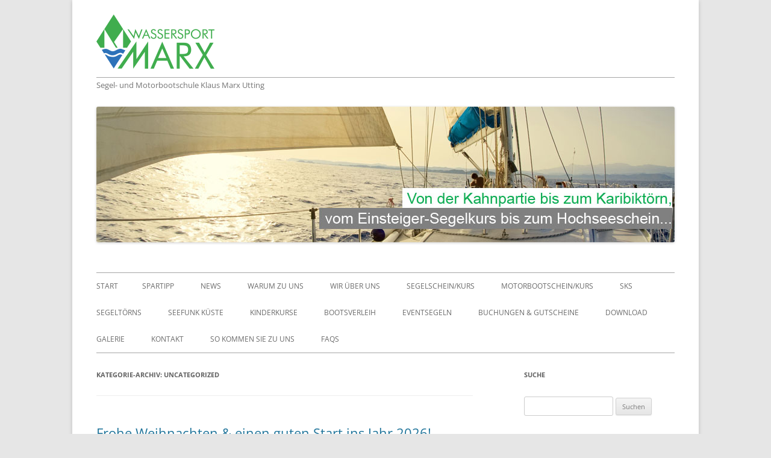

--- FILE ---
content_type: text/html; charset=UTF-8
request_url: https://www.segelschulemarx.de/index.php/category/uncategorized/
body_size: 18275
content:
<!DOCTYPE html>
<!--[if IE 7]>
<html class="ie ie7" lang="de">
<![endif]-->
<!--[if IE 8]>
<html class="ie ie8" lang="de">
<![endif]-->
<!--[if !(IE 7) | !(IE 8)  ]><!-->
<html lang="de">
<!--<![endif]-->
<head>
<meta charset="UTF-8" />
<meta name="viewport" content="width=device-width" />
<title>Uncategorized | Segeln am Ammersee | Ausbildungszentrum Ammersee</title>
<link rel="shortcut icon" href="https://www.segelschulemarx.de/favicon.ico" />
<!--[if lt IE 9]>
<script src="https://www.segelschulemarx.de/wp-content/themes/twentytwelve/js/html5.js" type="text/javascript"></script>
<![endif]-->
<meta name='robots' content='max-image-preview:large' />
<link rel='dns-prefetch' href='//www.segelschulemarx.de' />
<link rel="alternate" type="application/rss+xml" title="Segeln am Ammersee | Ausbildungszentrum Ammersee &raquo; Feed" href="https://www.segelschulemarx.de/index.php/feed/" />
<link rel="alternate" type="application/rss+xml" title="Segeln am Ammersee | Ausbildungszentrum Ammersee &raquo; Kommentar-Feed" href="https://www.segelschulemarx.de/index.php/comments/feed/" />
<link rel="alternate" type="application/rss+xml" title="Segeln am Ammersee | Ausbildungszentrum Ammersee &raquo; Uncategorized Kategorie-Feed" href="https://www.segelschulemarx.de/index.php/category/uncategorized/feed/" />
<style id='wp-img-auto-sizes-contain-inline-css' type='text/css'>
img:is([sizes=auto i],[sizes^="auto," i]){contain-intrinsic-size:3000px 1500px}
/*# sourceURL=wp-img-auto-sizes-contain-inline-css */
</style>
<link rel='stylesheet' id='parent-theme-css' href='https://www.segelschulemarx.de/wp-content/themes/twentytwelve/style.css?ver=6.9' type='text/css' media='all' />
<style id='wp-emoji-styles-inline-css' type='text/css'>

	img.wp-smiley, img.emoji {
		display: inline !important;
		border: none !important;
		box-shadow: none !important;
		height: 1em !important;
		width: 1em !important;
		margin: 0 0.07em !important;
		vertical-align: -0.1em !important;
		background: none !important;
		padding: 0 !important;
	}
/*# sourceURL=wp-emoji-styles-inline-css */
</style>
<style id='wp-block-library-inline-css' type='text/css'>
:root{--wp-block-synced-color:#7a00df;--wp-block-synced-color--rgb:122,0,223;--wp-bound-block-color:var(--wp-block-synced-color);--wp-editor-canvas-background:#ddd;--wp-admin-theme-color:#007cba;--wp-admin-theme-color--rgb:0,124,186;--wp-admin-theme-color-darker-10:#006ba1;--wp-admin-theme-color-darker-10--rgb:0,107,160.5;--wp-admin-theme-color-darker-20:#005a87;--wp-admin-theme-color-darker-20--rgb:0,90,135;--wp-admin-border-width-focus:2px}@media (min-resolution:192dpi){:root{--wp-admin-border-width-focus:1.5px}}.wp-element-button{cursor:pointer}:root .has-very-light-gray-background-color{background-color:#eee}:root .has-very-dark-gray-background-color{background-color:#313131}:root .has-very-light-gray-color{color:#eee}:root .has-very-dark-gray-color{color:#313131}:root .has-vivid-green-cyan-to-vivid-cyan-blue-gradient-background{background:linear-gradient(135deg,#00d084,#0693e3)}:root .has-purple-crush-gradient-background{background:linear-gradient(135deg,#34e2e4,#4721fb 50%,#ab1dfe)}:root .has-hazy-dawn-gradient-background{background:linear-gradient(135deg,#faaca8,#dad0ec)}:root .has-subdued-olive-gradient-background{background:linear-gradient(135deg,#fafae1,#67a671)}:root .has-atomic-cream-gradient-background{background:linear-gradient(135deg,#fdd79a,#004a59)}:root .has-nightshade-gradient-background{background:linear-gradient(135deg,#330968,#31cdcf)}:root .has-midnight-gradient-background{background:linear-gradient(135deg,#020381,#2874fc)}:root{--wp--preset--font-size--normal:16px;--wp--preset--font-size--huge:42px}.has-regular-font-size{font-size:1em}.has-larger-font-size{font-size:2.625em}.has-normal-font-size{font-size:var(--wp--preset--font-size--normal)}.has-huge-font-size{font-size:var(--wp--preset--font-size--huge)}.has-text-align-center{text-align:center}.has-text-align-left{text-align:left}.has-text-align-right{text-align:right}.has-fit-text{white-space:nowrap!important}#end-resizable-editor-section{display:none}.aligncenter{clear:both}.items-justified-left{justify-content:flex-start}.items-justified-center{justify-content:center}.items-justified-right{justify-content:flex-end}.items-justified-space-between{justify-content:space-between}.screen-reader-text{border:0;clip-path:inset(50%);height:1px;margin:-1px;overflow:hidden;padding:0;position:absolute;width:1px;word-wrap:normal!important}.screen-reader-text:focus{background-color:#ddd;clip-path:none;color:#444;display:block;font-size:1em;height:auto;left:5px;line-height:normal;padding:15px 23px 14px;text-decoration:none;top:5px;width:auto;z-index:100000}html :where(.has-border-color){border-style:solid}html :where([style*=border-top-color]){border-top-style:solid}html :where([style*=border-right-color]){border-right-style:solid}html :where([style*=border-bottom-color]){border-bottom-style:solid}html :where([style*=border-left-color]){border-left-style:solid}html :where([style*=border-width]){border-style:solid}html :where([style*=border-top-width]){border-top-style:solid}html :where([style*=border-right-width]){border-right-style:solid}html :where([style*=border-bottom-width]){border-bottom-style:solid}html :where([style*=border-left-width]){border-left-style:solid}html :where(img[class*=wp-image-]){height:auto;max-width:100%}:where(figure){margin:0 0 1em}html :where(.is-position-sticky){--wp-admin--admin-bar--position-offset:var(--wp-admin--admin-bar--height,0px)}@media screen and (max-width:600px){html :where(.is-position-sticky){--wp-admin--admin-bar--position-offset:0px}}

/*# sourceURL=wp-block-library-inline-css */
</style><style id='wp-block-heading-inline-css' type='text/css'>
h1:where(.wp-block-heading).has-background,h2:where(.wp-block-heading).has-background,h3:where(.wp-block-heading).has-background,h4:where(.wp-block-heading).has-background,h5:where(.wp-block-heading).has-background,h6:where(.wp-block-heading).has-background{padding:1.25em 2.375em}h1.has-text-align-left[style*=writing-mode]:where([style*=vertical-lr]),h1.has-text-align-right[style*=writing-mode]:where([style*=vertical-rl]),h2.has-text-align-left[style*=writing-mode]:where([style*=vertical-lr]),h2.has-text-align-right[style*=writing-mode]:where([style*=vertical-rl]),h3.has-text-align-left[style*=writing-mode]:where([style*=vertical-lr]),h3.has-text-align-right[style*=writing-mode]:where([style*=vertical-rl]),h4.has-text-align-left[style*=writing-mode]:where([style*=vertical-lr]),h4.has-text-align-right[style*=writing-mode]:where([style*=vertical-rl]),h5.has-text-align-left[style*=writing-mode]:where([style*=vertical-lr]),h5.has-text-align-right[style*=writing-mode]:where([style*=vertical-rl]),h6.has-text-align-left[style*=writing-mode]:where([style*=vertical-lr]),h6.has-text-align-right[style*=writing-mode]:where([style*=vertical-rl]){rotate:180deg}
/*# sourceURL=https://www.segelschulemarx.de/wp-includes/blocks/heading/style.min.css */
</style>
<style id='wp-block-image-inline-css' type='text/css'>
.wp-block-image>a,.wp-block-image>figure>a{display:inline-block}.wp-block-image img{box-sizing:border-box;height:auto;max-width:100%;vertical-align:bottom}@media not (prefers-reduced-motion){.wp-block-image img.hide{visibility:hidden}.wp-block-image img.show{animation:show-content-image .4s}}.wp-block-image[style*=border-radius] img,.wp-block-image[style*=border-radius]>a{border-radius:inherit}.wp-block-image.has-custom-border img{box-sizing:border-box}.wp-block-image.aligncenter{text-align:center}.wp-block-image.alignfull>a,.wp-block-image.alignwide>a{width:100%}.wp-block-image.alignfull img,.wp-block-image.alignwide img{height:auto;width:100%}.wp-block-image .aligncenter,.wp-block-image .alignleft,.wp-block-image .alignright,.wp-block-image.aligncenter,.wp-block-image.alignleft,.wp-block-image.alignright{display:table}.wp-block-image .aligncenter>figcaption,.wp-block-image .alignleft>figcaption,.wp-block-image .alignright>figcaption,.wp-block-image.aligncenter>figcaption,.wp-block-image.alignleft>figcaption,.wp-block-image.alignright>figcaption{caption-side:bottom;display:table-caption}.wp-block-image .alignleft{float:left;margin:.5em 1em .5em 0}.wp-block-image .alignright{float:right;margin:.5em 0 .5em 1em}.wp-block-image .aligncenter{margin-left:auto;margin-right:auto}.wp-block-image :where(figcaption){margin-bottom:1em;margin-top:.5em}.wp-block-image.is-style-circle-mask img{border-radius:9999px}@supports ((-webkit-mask-image:none) or (mask-image:none)) or (-webkit-mask-image:none){.wp-block-image.is-style-circle-mask img{border-radius:0;-webkit-mask-image:url('data:image/svg+xml;utf8,<svg viewBox="0 0 100 100" xmlns="http://www.w3.org/2000/svg"><circle cx="50" cy="50" r="50"/></svg>');mask-image:url('data:image/svg+xml;utf8,<svg viewBox="0 0 100 100" xmlns="http://www.w3.org/2000/svg"><circle cx="50" cy="50" r="50"/></svg>');mask-mode:alpha;-webkit-mask-position:center;mask-position:center;-webkit-mask-repeat:no-repeat;mask-repeat:no-repeat;-webkit-mask-size:contain;mask-size:contain}}:root :where(.wp-block-image.is-style-rounded img,.wp-block-image .is-style-rounded img){border-radius:9999px}.wp-block-image figure{margin:0}.wp-lightbox-container{display:flex;flex-direction:column;position:relative}.wp-lightbox-container img{cursor:zoom-in}.wp-lightbox-container img:hover+button{opacity:1}.wp-lightbox-container button{align-items:center;backdrop-filter:blur(16px) saturate(180%);background-color:#5a5a5a40;border:none;border-radius:4px;cursor:zoom-in;display:flex;height:20px;justify-content:center;opacity:0;padding:0;position:absolute;right:16px;text-align:center;top:16px;width:20px;z-index:100}@media not (prefers-reduced-motion){.wp-lightbox-container button{transition:opacity .2s ease}}.wp-lightbox-container button:focus-visible{outline:3px auto #5a5a5a40;outline:3px auto -webkit-focus-ring-color;outline-offset:3px}.wp-lightbox-container button:hover{cursor:pointer;opacity:1}.wp-lightbox-container button:focus{opacity:1}.wp-lightbox-container button:focus,.wp-lightbox-container button:hover,.wp-lightbox-container button:not(:hover):not(:active):not(.has-background){background-color:#5a5a5a40;border:none}.wp-lightbox-overlay{box-sizing:border-box;cursor:zoom-out;height:100vh;left:0;overflow:hidden;position:fixed;top:0;visibility:hidden;width:100%;z-index:100000}.wp-lightbox-overlay .close-button{align-items:center;cursor:pointer;display:flex;justify-content:center;min-height:40px;min-width:40px;padding:0;position:absolute;right:calc(env(safe-area-inset-right) + 16px);top:calc(env(safe-area-inset-top) + 16px);z-index:5000000}.wp-lightbox-overlay .close-button:focus,.wp-lightbox-overlay .close-button:hover,.wp-lightbox-overlay .close-button:not(:hover):not(:active):not(.has-background){background:none;border:none}.wp-lightbox-overlay .lightbox-image-container{height:var(--wp--lightbox-container-height);left:50%;overflow:hidden;position:absolute;top:50%;transform:translate(-50%,-50%);transform-origin:top left;width:var(--wp--lightbox-container-width);z-index:9999999999}.wp-lightbox-overlay .wp-block-image{align-items:center;box-sizing:border-box;display:flex;height:100%;justify-content:center;margin:0;position:relative;transform-origin:0 0;width:100%;z-index:3000000}.wp-lightbox-overlay .wp-block-image img{height:var(--wp--lightbox-image-height);min-height:var(--wp--lightbox-image-height);min-width:var(--wp--lightbox-image-width);width:var(--wp--lightbox-image-width)}.wp-lightbox-overlay .wp-block-image figcaption{display:none}.wp-lightbox-overlay button{background:none;border:none}.wp-lightbox-overlay .scrim{background-color:#fff;height:100%;opacity:.9;position:absolute;width:100%;z-index:2000000}.wp-lightbox-overlay.active{visibility:visible}@media not (prefers-reduced-motion){.wp-lightbox-overlay.active{animation:turn-on-visibility .25s both}.wp-lightbox-overlay.active img{animation:turn-on-visibility .35s both}.wp-lightbox-overlay.show-closing-animation:not(.active){animation:turn-off-visibility .35s both}.wp-lightbox-overlay.show-closing-animation:not(.active) img{animation:turn-off-visibility .25s both}.wp-lightbox-overlay.zoom.active{animation:none;opacity:1;visibility:visible}.wp-lightbox-overlay.zoom.active .lightbox-image-container{animation:lightbox-zoom-in .4s}.wp-lightbox-overlay.zoom.active .lightbox-image-container img{animation:none}.wp-lightbox-overlay.zoom.active .scrim{animation:turn-on-visibility .4s forwards}.wp-lightbox-overlay.zoom.show-closing-animation:not(.active){animation:none}.wp-lightbox-overlay.zoom.show-closing-animation:not(.active) .lightbox-image-container{animation:lightbox-zoom-out .4s}.wp-lightbox-overlay.zoom.show-closing-animation:not(.active) .lightbox-image-container img{animation:none}.wp-lightbox-overlay.zoom.show-closing-animation:not(.active) .scrim{animation:turn-off-visibility .4s forwards}}@keyframes show-content-image{0%{visibility:hidden}99%{visibility:hidden}to{visibility:visible}}@keyframes turn-on-visibility{0%{opacity:0}to{opacity:1}}@keyframes turn-off-visibility{0%{opacity:1;visibility:visible}99%{opacity:0;visibility:visible}to{opacity:0;visibility:hidden}}@keyframes lightbox-zoom-in{0%{transform:translate(calc((-100vw + var(--wp--lightbox-scrollbar-width))/2 + var(--wp--lightbox-initial-left-position)),calc(-50vh + var(--wp--lightbox-initial-top-position))) scale(var(--wp--lightbox-scale))}to{transform:translate(-50%,-50%) scale(1)}}@keyframes lightbox-zoom-out{0%{transform:translate(-50%,-50%) scale(1);visibility:visible}99%{visibility:visible}to{transform:translate(calc((-100vw + var(--wp--lightbox-scrollbar-width))/2 + var(--wp--lightbox-initial-left-position)),calc(-50vh + var(--wp--lightbox-initial-top-position))) scale(var(--wp--lightbox-scale));visibility:hidden}}
/*# sourceURL=https://www.segelschulemarx.de/wp-includes/blocks/image/style.min.css */
</style>
<style id='wp-block-list-inline-css' type='text/css'>
ol,ul{box-sizing:border-box}:root :where(.wp-block-list.has-background){padding:1.25em 2.375em}
/*# sourceURL=https://www.segelschulemarx.de/wp-includes/blocks/list/style.min.css */
</style>
<style id='wp-block-paragraph-inline-css' type='text/css'>
.is-small-text{font-size:.875em}.is-regular-text{font-size:1em}.is-large-text{font-size:2.25em}.is-larger-text{font-size:3em}.has-drop-cap:not(:focus):first-letter{float:left;font-size:8.4em;font-style:normal;font-weight:100;line-height:.68;margin:.05em .1em 0 0;text-transform:uppercase}body.rtl .has-drop-cap:not(:focus):first-letter{float:none;margin-left:.1em}p.has-drop-cap.has-background{overflow:hidden}:root :where(p.has-background){padding:1.25em 2.375em}:where(p.has-text-color:not(.has-link-color)) a{color:inherit}p.has-text-align-left[style*="writing-mode:vertical-lr"],p.has-text-align-right[style*="writing-mode:vertical-rl"]{rotate:180deg}
/*# sourceURL=https://www.segelschulemarx.de/wp-includes/blocks/paragraph/style.min.css */
</style>
<style id='wp-block-separator-inline-css' type='text/css'>
@charset "UTF-8";.wp-block-separator{border:none;border-top:2px solid}:root :where(.wp-block-separator.is-style-dots){height:auto;line-height:1;text-align:center}:root :where(.wp-block-separator.is-style-dots):before{color:currentColor;content:"···";font-family:serif;font-size:1.5em;letter-spacing:2em;padding-left:2em}.wp-block-separator.is-style-dots{background:none!important;border:none!important}
/*# sourceURL=https://www.segelschulemarx.de/wp-includes/blocks/separator/style.min.css */
</style>
<style id='wp-block-table-inline-css' type='text/css'>
.wp-block-table{overflow-x:auto}.wp-block-table table{border-collapse:collapse;width:100%}.wp-block-table thead{border-bottom:3px solid}.wp-block-table tfoot{border-top:3px solid}.wp-block-table td,.wp-block-table th{border:1px solid;padding:.5em}.wp-block-table .has-fixed-layout{table-layout:fixed;width:100%}.wp-block-table .has-fixed-layout td,.wp-block-table .has-fixed-layout th{word-break:break-word}.wp-block-table.aligncenter,.wp-block-table.alignleft,.wp-block-table.alignright{display:table;width:auto}.wp-block-table.aligncenter td,.wp-block-table.aligncenter th,.wp-block-table.alignleft td,.wp-block-table.alignleft th,.wp-block-table.alignright td,.wp-block-table.alignright th{word-break:break-word}.wp-block-table .has-subtle-light-gray-background-color{background-color:#f3f4f5}.wp-block-table .has-subtle-pale-green-background-color{background-color:#e9fbe5}.wp-block-table .has-subtle-pale-blue-background-color{background-color:#e7f5fe}.wp-block-table .has-subtle-pale-pink-background-color{background-color:#fcf0ef}.wp-block-table.is-style-stripes{background-color:initial;border-collapse:inherit;border-spacing:0}.wp-block-table.is-style-stripes tbody tr:nth-child(odd){background-color:#f0f0f0}.wp-block-table.is-style-stripes.has-subtle-light-gray-background-color tbody tr:nth-child(odd){background-color:#f3f4f5}.wp-block-table.is-style-stripes.has-subtle-pale-green-background-color tbody tr:nth-child(odd){background-color:#e9fbe5}.wp-block-table.is-style-stripes.has-subtle-pale-blue-background-color tbody tr:nth-child(odd){background-color:#e7f5fe}.wp-block-table.is-style-stripes.has-subtle-pale-pink-background-color tbody tr:nth-child(odd){background-color:#fcf0ef}.wp-block-table.is-style-stripes td,.wp-block-table.is-style-stripes th{border-color:#0000}.wp-block-table.is-style-stripes{border-bottom:1px solid #f0f0f0}.wp-block-table .has-border-color td,.wp-block-table .has-border-color th,.wp-block-table .has-border-color tr,.wp-block-table .has-border-color>*{border-color:inherit}.wp-block-table table[style*=border-top-color] tr:first-child,.wp-block-table table[style*=border-top-color] tr:first-child td,.wp-block-table table[style*=border-top-color] tr:first-child th,.wp-block-table table[style*=border-top-color]>*,.wp-block-table table[style*=border-top-color]>* td,.wp-block-table table[style*=border-top-color]>* th{border-top-color:inherit}.wp-block-table table[style*=border-top-color] tr:not(:first-child){border-top-color:initial}.wp-block-table table[style*=border-right-color] td:last-child,.wp-block-table table[style*=border-right-color] th,.wp-block-table table[style*=border-right-color] tr,.wp-block-table table[style*=border-right-color]>*{border-right-color:inherit}.wp-block-table table[style*=border-bottom-color] tr:last-child,.wp-block-table table[style*=border-bottom-color] tr:last-child td,.wp-block-table table[style*=border-bottom-color] tr:last-child th,.wp-block-table table[style*=border-bottom-color]>*,.wp-block-table table[style*=border-bottom-color]>* td,.wp-block-table table[style*=border-bottom-color]>* th{border-bottom-color:inherit}.wp-block-table table[style*=border-bottom-color] tr:not(:last-child){border-bottom-color:initial}.wp-block-table table[style*=border-left-color] td:first-child,.wp-block-table table[style*=border-left-color] th,.wp-block-table table[style*=border-left-color] tr,.wp-block-table table[style*=border-left-color]>*{border-left-color:inherit}.wp-block-table table[style*=border-style] td,.wp-block-table table[style*=border-style] th,.wp-block-table table[style*=border-style] tr,.wp-block-table table[style*=border-style]>*{border-style:inherit}.wp-block-table table[style*=border-width] td,.wp-block-table table[style*=border-width] th,.wp-block-table table[style*=border-width] tr,.wp-block-table table[style*=border-width]>*{border-style:inherit;border-width:inherit}
/*# sourceURL=https://www.segelschulemarx.de/wp-includes/blocks/table/style.min.css */
</style>
<style id='global-styles-inline-css' type='text/css'>
:root{--wp--preset--aspect-ratio--square: 1;--wp--preset--aspect-ratio--4-3: 4/3;--wp--preset--aspect-ratio--3-4: 3/4;--wp--preset--aspect-ratio--3-2: 3/2;--wp--preset--aspect-ratio--2-3: 2/3;--wp--preset--aspect-ratio--16-9: 16/9;--wp--preset--aspect-ratio--9-16: 9/16;--wp--preset--color--black: #000000;--wp--preset--color--cyan-bluish-gray: #abb8c3;--wp--preset--color--white: #ffffff;--wp--preset--color--pale-pink: #f78da7;--wp--preset--color--vivid-red: #cf2e2e;--wp--preset--color--luminous-vivid-orange: #ff6900;--wp--preset--color--luminous-vivid-amber: #fcb900;--wp--preset--color--light-green-cyan: #7bdcb5;--wp--preset--color--vivid-green-cyan: #00d084;--wp--preset--color--pale-cyan-blue: #8ed1fc;--wp--preset--color--vivid-cyan-blue: #0693e3;--wp--preset--color--vivid-purple: #9b51e0;--wp--preset--gradient--vivid-cyan-blue-to-vivid-purple: linear-gradient(135deg,rgb(6,147,227) 0%,rgb(155,81,224) 100%);--wp--preset--gradient--light-green-cyan-to-vivid-green-cyan: linear-gradient(135deg,rgb(122,220,180) 0%,rgb(0,208,130) 100%);--wp--preset--gradient--luminous-vivid-amber-to-luminous-vivid-orange: linear-gradient(135deg,rgb(252,185,0) 0%,rgb(255,105,0) 100%);--wp--preset--gradient--luminous-vivid-orange-to-vivid-red: linear-gradient(135deg,rgb(255,105,0) 0%,rgb(207,46,46) 100%);--wp--preset--gradient--very-light-gray-to-cyan-bluish-gray: linear-gradient(135deg,rgb(238,238,238) 0%,rgb(169,184,195) 100%);--wp--preset--gradient--cool-to-warm-spectrum: linear-gradient(135deg,rgb(74,234,220) 0%,rgb(151,120,209) 20%,rgb(207,42,186) 40%,rgb(238,44,130) 60%,rgb(251,105,98) 80%,rgb(254,248,76) 100%);--wp--preset--gradient--blush-light-purple: linear-gradient(135deg,rgb(255,206,236) 0%,rgb(152,150,240) 100%);--wp--preset--gradient--blush-bordeaux: linear-gradient(135deg,rgb(254,205,165) 0%,rgb(254,45,45) 50%,rgb(107,0,62) 100%);--wp--preset--gradient--luminous-dusk: linear-gradient(135deg,rgb(255,203,112) 0%,rgb(199,81,192) 50%,rgb(65,88,208) 100%);--wp--preset--gradient--pale-ocean: linear-gradient(135deg,rgb(255,245,203) 0%,rgb(182,227,212) 50%,rgb(51,167,181) 100%);--wp--preset--gradient--electric-grass: linear-gradient(135deg,rgb(202,248,128) 0%,rgb(113,206,126) 100%);--wp--preset--gradient--midnight: linear-gradient(135deg,rgb(2,3,129) 0%,rgb(40,116,252) 100%);--wp--preset--font-size--small: 13px;--wp--preset--font-size--medium: 20px;--wp--preset--font-size--large: 36px;--wp--preset--font-size--x-large: 42px;--wp--preset--spacing--20: 0.44rem;--wp--preset--spacing--30: 0.67rem;--wp--preset--spacing--40: 1rem;--wp--preset--spacing--50: 1.5rem;--wp--preset--spacing--60: 2.25rem;--wp--preset--spacing--70: 3.38rem;--wp--preset--spacing--80: 5.06rem;--wp--preset--shadow--natural: 6px 6px 9px rgba(0, 0, 0, 0.2);--wp--preset--shadow--deep: 12px 12px 50px rgba(0, 0, 0, 0.4);--wp--preset--shadow--sharp: 6px 6px 0px rgba(0, 0, 0, 0.2);--wp--preset--shadow--outlined: 6px 6px 0px -3px rgb(255, 255, 255), 6px 6px rgb(0, 0, 0);--wp--preset--shadow--crisp: 6px 6px 0px rgb(0, 0, 0);}:where(.is-layout-flex){gap: 0.5em;}:where(.is-layout-grid){gap: 0.5em;}body .is-layout-flex{display: flex;}.is-layout-flex{flex-wrap: wrap;align-items: center;}.is-layout-flex > :is(*, div){margin: 0;}body .is-layout-grid{display: grid;}.is-layout-grid > :is(*, div){margin: 0;}:where(.wp-block-columns.is-layout-flex){gap: 2em;}:where(.wp-block-columns.is-layout-grid){gap: 2em;}:where(.wp-block-post-template.is-layout-flex){gap: 1.25em;}:where(.wp-block-post-template.is-layout-grid){gap: 1.25em;}.has-black-color{color: var(--wp--preset--color--black) !important;}.has-cyan-bluish-gray-color{color: var(--wp--preset--color--cyan-bluish-gray) !important;}.has-white-color{color: var(--wp--preset--color--white) !important;}.has-pale-pink-color{color: var(--wp--preset--color--pale-pink) !important;}.has-vivid-red-color{color: var(--wp--preset--color--vivid-red) !important;}.has-luminous-vivid-orange-color{color: var(--wp--preset--color--luminous-vivid-orange) !important;}.has-luminous-vivid-amber-color{color: var(--wp--preset--color--luminous-vivid-amber) !important;}.has-light-green-cyan-color{color: var(--wp--preset--color--light-green-cyan) !important;}.has-vivid-green-cyan-color{color: var(--wp--preset--color--vivid-green-cyan) !important;}.has-pale-cyan-blue-color{color: var(--wp--preset--color--pale-cyan-blue) !important;}.has-vivid-cyan-blue-color{color: var(--wp--preset--color--vivid-cyan-blue) !important;}.has-vivid-purple-color{color: var(--wp--preset--color--vivid-purple) !important;}.has-black-background-color{background-color: var(--wp--preset--color--black) !important;}.has-cyan-bluish-gray-background-color{background-color: var(--wp--preset--color--cyan-bluish-gray) !important;}.has-white-background-color{background-color: var(--wp--preset--color--white) !important;}.has-pale-pink-background-color{background-color: var(--wp--preset--color--pale-pink) !important;}.has-vivid-red-background-color{background-color: var(--wp--preset--color--vivid-red) !important;}.has-luminous-vivid-orange-background-color{background-color: var(--wp--preset--color--luminous-vivid-orange) !important;}.has-luminous-vivid-amber-background-color{background-color: var(--wp--preset--color--luminous-vivid-amber) !important;}.has-light-green-cyan-background-color{background-color: var(--wp--preset--color--light-green-cyan) !important;}.has-vivid-green-cyan-background-color{background-color: var(--wp--preset--color--vivid-green-cyan) !important;}.has-pale-cyan-blue-background-color{background-color: var(--wp--preset--color--pale-cyan-blue) !important;}.has-vivid-cyan-blue-background-color{background-color: var(--wp--preset--color--vivid-cyan-blue) !important;}.has-vivid-purple-background-color{background-color: var(--wp--preset--color--vivid-purple) !important;}.has-black-border-color{border-color: var(--wp--preset--color--black) !important;}.has-cyan-bluish-gray-border-color{border-color: var(--wp--preset--color--cyan-bluish-gray) !important;}.has-white-border-color{border-color: var(--wp--preset--color--white) !important;}.has-pale-pink-border-color{border-color: var(--wp--preset--color--pale-pink) !important;}.has-vivid-red-border-color{border-color: var(--wp--preset--color--vivid-red) !important;}.has-luminous-vivid-orange-border-color{border-color: var(--wp--preset--color--luminous-vivid-orange) !important;}.has-luminous-vivid-amber-border-color{border-color: var(--wp--preset--color--luminous-vivid-amber) !important;}.has-light-green-cyan-border-color{border-color: var(--wp--preset--color--light-green-cyan) !important;}.has-vivid-green-cyan-border-color{border-color: var(--wp--preset--color--vivid-green-cyan) !important;}.has-pale-cyan-blue-border-color{border-color: var(--wp--preset--color--pale-cyan-blue) !important;}.has-vivid-cyan-blue-border-color{border-color: var(--wp--preset--color--vivid-cyan-blue) !important;}.has-vivid-purple-border-color{border-color: var(--wp--preset--color--vivid-purple) !important;}.has-vivid-cyan-blue-to-vivid-purple-gradient-background{background: var(--wp--preset--gradient--vivid-cyan-blue-to-vivid-purple) !important;}.has-light-green-cyan-to-vivid-green-cyan-gradient-background{background: var(--wp--preset--gradient--light-green-cyan-to-vivid-green-cyan) !important;}.has-luminous-vivid-amber-to-luminous-vivid-orange-gradient-background{background: var(--wp--preset--gradient--luminous-vivid-amber-to-luminous-vivid-orange) !important;}.has-luminous-vivid-orange-to-vivid-red-gradient-background{background: var(--wp--preset--gradient--luminous-vivid-orange-to-vivid-red) !important;}.has-very-light-gray-to-cyan-bluish-gray-gradient-background{background: var(--wp--preset--gradient--very-light-gray-to-cyan-bluish-gray) !important;}.has-cool-to-warm-spectrum-gradient-background{background: var(--wp--preset--gradient--cool-to-warm-spectrum) !important;}.has-blush-light-purple-gradient-background{background: var(--wp--preset--gradient--blush-light-purple) !important;}.has-blush-bordeaux-gradient-background{background: var(--wp--preset--gradient--blush-bordeaux) !important;}.has-luminous-dusk-gradient-background{background: var(--wp--preset--gradient--luminous-dusk) !important;}.has-pale-ocean-gradient-background{background: var(--wp--preset--gradient--pale-ocean) !important;}.has-electric-grass-gradient-background{background: var(--wp--preset--gradient--electric-grass) !important;}.has-midnight-gradient-background{background: var(--wp--preset--gradient--midnight) !important;}.has-small-font-size{font-size: var(--wp--preset--font-size--small) !important;}.has-medium-font-size{font-size: var(--wp--preset--font-size--medium) !important;}.has-large-font-size{font-size: var(--wp--preset--font-size--large) !important;}.has-x-large-font-size{font-size: var(--wp--preset--font-size--x-large) !important;}
/*# sourceURL=global-styles-inline-css */
</style>

<style id='classic-theme-styles-inline-css' type='text/css'>
/*! This file is auto-generated */
.wp-block-button__link{color:#fff;background-color:#32373c;border-radius:9999px;box-shadow:none;text-decoration:none;padding:calc(.667em + 2px) calc(1.333em + 2px);font-size:1.125em}.wp-block-file__button{background:#32373c;color:#fff;text-decoration:none}
/*# sourceURL=/wp-includes/css/classic-themes.min.css */
</style>
<link rel='stylesheet' id='twentytwelve-fonts-css' href='https://www.segelschulemarx.de/fonts/fonts.css?family=Open+Sans:400italic,700italic,400,700&#038;subset=latin,latin-ext' type='text/css' media='all' />
<link rel='stylesheet' id='twentytwelve-style-css' href='https://www.segelschulemarx.de/wp-content/themes/twentytwelvessm/style.css?ver=6.9' type='text/css' media='all' />
<link rel="https://api.w.org/" href="https://www.segelschulemarx.de/index.php/wp-json/" /><link rel="alternate" title="JSON" type="application/json" href="https://www.segelschulemarx.de/index.php/wp-json/wp/v2/categories/1" /><link rel="EditURI" type="application/rsd+xml" title="RSD" href="https://www.segelschulemarx.de/xmlrpc.php?rsd" />
<meta name="generator" content="WordPress 6.9" />
</head>

<body class="archive category category-uncategorized category-1 wp-theme-twentytwelve wp-child-theme-twentytwelvessm custom-font-enabled">
<div id="page" class="hfeed site">
	<header id="masthead" class="site-header" role="banner">
		<hgroup>
			<h1 class="site-title"><a href="https://www.segelschulemarx.de/" title="Segeln am Ammersee | Ausbildungszentrum Ammersee" rel="home"><img src="https://www.segelschulemarx.de/wp-content/themes/twentytwelvessm/logo.png" alt="Logo"/></a></h1>
			<h2 class="site-description">Segel- und Motorbootschule Klaus Marx Utting</h2>
		</hgroup>

					<a href="https://www.segelschulemarx.de/"><img src="https://www.segelschulemarx.de/wp-content/uploads/2013/07/cropped-Segellboot.jpg" class="header-image" width="960" height="227" alt="" /></a>
			</header><!-- #masthead -->

		<nav id="site-navigation" class="main-navigation" role="navigation">
			<h3 class="menu-toggle">Menü</h3>
			<a class="assistive-text" href="#content" title="Zum Inhalt springen">Zum Inhalt springen</a>
			<div class="nav-menu"><ul>
<li ><a href="https://www.segelschulemarx.de/">Start</a></li><li class="page_item page-item-926"><a href="https://www.segelschulemarx.de/index.php/spartipp/">Spartipp</a></li>
<li class="page_item page-item-60 current_page_parent"><a href="https://www.segelschulemarx.de/index.php/news/">News</a></li>
<li class="page_item page-item-2"><a href="https://www.segelschulemarx.de/index.php/warum-zu-uns/">Warum zu uns</a></li>
<li class="page_item page-item-23"><a href="https://www.segelschulemarx.de/index.php/wir-uber-uns/">Wir über uns</a></li>
<li class="page_item page-item-25 page_item_has_children"><a href="https://www.segelschulemarx.de/index.php/segelscheinkurs/">Segelschein/Kurs</a>
<ul class='children'>
	<li class="page_item page-item-125"><a href="https://www.segelschulemarx.de/index.php/segelscheinkurs/segelschein-binnen-praxis/">Segelschein Binnen Praxis</a></li>
	<li class="page_item page-item-127"><a href="https://www.segelschulemarx.de/index.php/segelscheinkurs/segelschein-binnen-theorie/">Segelschein Binnen Theorie</a></li>
</ul>
</li>
<li class="page_item page-item-27 page_item_has_children"><a href="https://www.segelschulemarx.de/index.php/motorbootscheinkurs/">Motorbootschein/Kurs</a>
<ul class='children'>
	<li class="page_item page-item-128"><a href="https://www.segelschulemarx.de/index.php/motorbootscheinkurs/motorbootschein-binnen/">Motorbootschein Binnen</a></li>
	<li class="page_item page-item-129"><a href="https://www.segelschulemarx.de/index.php/motorbootscheinkurs/motorbootschein-see/">Motorbootschein See</a></li>
</ul>
</li>
<li class="page_item page-item-29"><a href="https://www.segelschulemarx.de/index.php/sks/">SKS</a></li>
<li class="page_item page-item-32"><a href="https://www.segelschulemarx.de/index.php/segeltoerns/">Segeltörns</a></li>
<li class="page_item page-item-34"><a href="https://www.segelschulemarx.de/index.php/funk/">Seefunk Küste</a></li>
<li class="page_item page-item-38"><a href="https://www.segelschulemarx.de/index.php/kinderkurse/">Kinderkurse</a></li>
<li class="page_item page-item-40"><a href="https://www.segelschulemarx.de/index.php/bootsverleih/">Bootsverleih</a></li>
<li class="page_item page-item-42"><a href="https://www.segelschulemarx.de/index.php/eventsegeln/">Eventsegeln</a></li>
<li class="page_item page-item-131"><a href="https://www.segelschulemarx.de/index.php/anmeldung/">Buchungen &#038; Gutscheine</a></li>
<li class="page_item page-item-48"><a href="https://www.segelschulemarx.de/index.php/download/">Download</a></li>
<li class="page_item page-item-50"><a href="https://www.segelschulemarx.de/index.php/galerie/">Galerie</a></li>
<li class="page_item page-item-52"><a href="https://www.segelschulemarx.de/index.php/kontakt/">Kontakt</a></li>
<li class="page_item page-item-54"><a href="https://www.segelschulemarx.de/index.php/so-kommen-sie-zu-uns/">So kommen Sie zu uns</a></li>
<li class="page_item page-item-56"><a href="https://www.segelschulemarx.de/index.php/faqs/">FAQs</a></li>
</ul></div>
		</nav><!-- #site-navigation -->

	<div id="main" class="wrapper">
	<section id="primary" class="site-content">
		<div id="content" role="main">

					<header class="archive-header">
				<h1 class="archive-title">Kategorie-Archiv: <span>Uncategorized</span></h1>

						</header><!-- .archive-header -->

			
	<article id="post-1086" class="post-1086 post type-post status-publish format-standard hentry category-uncategorized">
				<header class="entry-header">
									<h1 class="entry-title">
				<a href="https://www.segelschulemarx.de/index.php/frohe-weihnachten-einen-guten-start-ins-jahr-2026/" rel="bookmark">Frohe Weihnachten &amp; einen guten Start ins Jahr 2026!</a>
			</h1>
								</header><!-- .entry-header -->

				<div class="entry-content">
			
<figure class="wp-block-image size-large is-resized"><a href="https://www.segelschulemarx.de/wp-content/uploads/2025/12/1000125812.png"><img fetchpriority="high" decoding="async" width="683" height="1024" src="https://www.segelschulemarx.de/wp-content/uploads/2025/12/1000125812-683x1024.png" alt="" class="wp-image-1088" style="aspect-ratio:0.6670026981350253;width:709px;height:auto" srcset="https://www.segelschulemarx.de/wp-content/uploads/2025/12/1000125812-683x1024.png 683w, https://www.segelschulemarx.de/wp-content/uploads/2025/12/1000125812-200x300.png 200w, https://www.segelschulemarx.de/wp-content/uploads/2025/12/1000125812-768x1152.png 768w, https://www.segelschulemarx.de/wp-content/uploads/2025/12/1000125812-624x936.png 624w, https://www.segelschulemarx.de/wp-content/uploads/2025/12/1000125812.png 1024w" sizes="(max-width: 683px) 100vw, 683px" /></a></figure>



<p>Ein herzliches Dankeschön an alle Kunden, Gäste und Wassersportfreunde, die 2025 mit uns auf dem Wasser unterwegs waren!<br>Gemeinsam durften wir viele schöne Momente erleben – vom ersten Bootsmanöver bis zu unvergesslichen Stunden auf dem Ammersee.<br>Wir wünschen euch frohe Weihnachten, erholsame Feiertage und einen guten Rutsch ins neue Jahr 2026.<br>Schon jetzt freuen wir uns auf eine spannende, fröhliche und windreiche Wassersport-Saison 2026 mit euch – voller neuer Kurse, Trainings, Abenteuer und ganz viel Spaß auf dem Wasser!<br>Euer Team von Wassersport Marx<br>Klaus &amp; Michael Marx</p>



<p></p>
					</div><!-- .entry-content -->
		
		<footer class="entry-meta">
			Dieser Beitrag wurde unter <a href="https://www.segelschulemarx.de/index.php/category/uncategorized/" rel="category tag">Uncategorized</a> abgelegt am <a href="https://www.segelschulemarx.de/index.php/frohe-weihnachten-einen-guten-start-ins-jahr-2026/" title="13:12" rel="bookmark"><time class="entry-date" datetime="2025-12-23T13:12:15+00:00">Dezember 23, 2025</time></a><span class="by-author"> von <span class="author vcard"><a class="url fn n" href="https://www.segelschulemarx.de/index.php/author/michael/" title="Zeige alle Artikel von Michael Marx" rel="author">Michael Marx</a></span></span>. 								</footer><!-- .entry-meta -->
	</article><!-- #post -->

	<article id="post-1078" class="post-1078 post type-post status-publish format-standard hentry category-uncategorized">
				<header class="entry-header">
									<h1 class="entry-title">
				<a href="https://www.segelschulemarx.de/index.php/kursprogramm-2026/" rel="bookmark">Kursprogramm 2026</a>
			</h1>
								</header><!-- .entry-header -->

				<div class="entry-content">
			
<p>&#x1f389; Unser Kursprogramm 2026 ist da!<br>Alle Kurse, Termine und Angebote sind jetzt online – informieren, planen und gleich anmelden. Wir freuen uns auf euch in der Saison 2026!</p>



<figure class="wp-block-image size-large"><a href="https://www.segelschulemarx.de/wp-content/uploads/2025/12/Prospekt-2026-ist-online.png"><img decoding="async" width="683" height="1024" src="https://www.segelschulemarx.de/wp-content/uploads/2025/12/Prospekt-2026-ist-online-683x1024.png" alt="" class="wp-image-1079" srcset="https://www.segelschulemarx.de/wp-content/uploads/2025/12/Prospekt-2026-ist-online-683x1024.png 683w, https://www.segelschulemarx.de/wp-content/uploads/2025/12/Prospekt-2026-ist-online-200x300.png 200w, https://www.segelschulemarx.de/wp-content/uploads/2025/12/Prospekt-2026-ist-online-768x1152.png 768w, https://www.segelschulemarx.de/wp-content/uploads/2025/12/Prospekt-2026-ist-online-624x936.png 624w, https://www.segelschulemarx.de/wp-content/uploads/2025/12/Prospekt-2026-ist-online.png 1024w" sizes="(max-width: 683px) 100vw, 683px" /></a></figure>
					</div><!-- .entry-content -->
		
		<footer class="entry-meta">
			Dieser Beitrag wurde unter <a href="https://www.segelschulemarx.de/index.php/category/uncategorized/" rel="category tag">Uncategorized</a> abgelegt am <a href="https://www.segelschulemarx.de/index.php/kursprogramm-2026/" title="10:18" rel="bookmark"><time class="entry-date" datetime="2025-12-20T10:18:57+00:00">Dezember 20, 2025</time></a><span class="by-author"> von <span class="author vcard"><a class="url fn n" href="https://www.segelschulemarx.de/index.php/author/michael/" title="Zeige alle Artikel von Michael Marx" rel="author">Michael Marx</a></span></span>. 								</footer><!-- .entry-meta -->
	</article><!-- #post -->

	<article id="post-1059" class="post-1059 post type-post status-publish format-standard hentry category-uncategorized">
				<header class="entry-header">
									<h1 class="entry-title">
				<a href="https://www.segelschulemarx.de/index.php/absegeln-am-15-und-16-11-2025/" rel="bookmark">Absegeln am 15. und 16.11.2025</a>
			</h1>
								</header><!-- .entry-header -->

				<div class="entry-content">
			
<p>&#x26f5;&#xfe0f; <strong>Absegeln 2025 – wir machen’s nochmal richtig rund!</strong><br>Am <strong>15. &amp; 16. November</strong> heißt’s:<br><strong>Leinen los zum Saisonfinale</strong> bei <strong>Klaus &amp; Michael Marx</strong> in <strong>Utting!</strong></p>



<p>&#x1f4a8; Noch einmal Wind um die Nase, Spaß auf’m See<br>– und das Ganze zum <strong>Sonderpreis:</strong><br>&#x1f449; <strong>Nur 20 € pro Stunde statt 25 €!</strong> &#x1f60d;</p>



<p>Danach geht das Boot in den Winterschlaf –<br>aber <strong>wir nicht!</strong><br>&#x1f6a4; Ob <strong>Segeln, Motorbootschule, Bootsverleih</strong> oder sogar <strong>Fischerei</strong> –<br>bei uns läuft der Wassersport das ganze Jahr!</p>



<figure class="wp-block-image size-full"><a href="https://www.segelschulemarx.de/wp-content/uploads/2025/11/ChatGPT-Image-10.-Nov.-2025-16_45_39.png"><img decoding="async" width="1024" height="1024" src="https://www.segelschulemarx.de/wp-content/uploads/2025/11/ChatGPT-Image-10.-Nov.-2025-16_45_39.png" alt="" class="wp-image-1060" srcset="https://www.segelschulemarx.de/wp-content/uploads/2025/11/ChatGPT-Image-10.-Nov.-2025-16_45_39.png 1024w, https://www.segelschulemarx.de/wp-content/uploads/2025/11/ChatGPT-Image-10.-Nov.-2025-16_45_39-300x300.png 300w, https://www.segelschulemarx.de/wp-content/uploads/2025/11/ChatGPT-Image-10.-Nov.-2025-16_45_39-150x150.png 150w, https://www.segelschulemarx.de/wp-content/uploads/2025/11/ChatGPT-Image-10.-Nov.-2025-16_45_39-768x768.png 768w, https://www.segelschulemarx.de/wp-content/uploads/2025/11/ChatGPT-Image-10.-Nov.-2025-16_45_39-624x624.png 624w" sizes="(max-width: 1024px) 100vw, 1024px" /></a></figure>
					</div><!-- .entry-content -->
		
		<footer class="entry-meta">
			Dieser Beitrag wurde unter <a href="https://www.segelschulemarx.de/index.php/category/uncategorized/" rel="category tag">Uncategorized</a> abgelegt am <a href="https://www.segelschulemarx.de/index.php/absegeln-am-15-und-16-11-2025/" title="15:46" rel="bookmark"><time class="entry-date" datetime="2025-11-10T15:46:19+00:00">November 10, 2025</time></a><span class="by-author"> von <span class="author vcard"><a class="url fn n" href="https://www.segelschulemarx.de/index.php/author/michael/" title="Zeige alle Artikel von Michael Marx" rel="author">Michael Marx</a></span></span>. 								</footer><!-- .entry-meta -->
	</article><!-- #post -->

	<article id="post-1055" class="post-1055 post type-post status-publish format-standard hentry category-uncategorized">
				<header class="entry-header">
									<h1 class="entry-title">
				<a href="https://www.segelschulemarx.de/index.php/sportboot-see-theorie-kurs-und-bis-12-12-2025-noch-pruefung-machen/" rel="bookmark">Sportboot See Theorie-Kurs und bis 12.12.2025 noch Prüfung machen</a>
			</h1>
								</header><!-- .entry-header -->

				<div class="entry-content">
			
<p>&#x1f6a4; <strong>SPORTBOOT SEE THEORIE KURS</strong><br>&#x1f4c5; <strong>15.11.2025</strong><br>&#x1f4a1; <strong>Jetzt anmelden – Prüfung noch bis 12.12.2025 machen und Schein in der Tasche haben!</strong><br>&#x1f4a1; <strong>Theorie- und Praxisprüfung bis 12.12.2025 möglich!</strong></p>



<p>&#x1f30a; <strong>Wassersport Klaus und Michael Marx – Utting</strong><br>&#x1f310; <strong><a href="http://www.segelschulemarx.de">www.segelschulemarx.de</a></strong><br>&#x1f4de; <strong>0152 25663949</strong></p>



<figure class="wp-block-image size-large"><a href="https://www.segelschulemarx.de/wp-content/uploads/2025/10/sportboot-see-15.11.205.png"><img loading="lazy" decoding="async" width="683" height="1024" src="https://www.segelschulemarx.de/wp-content/uploads/2025/10/sportboot-see-15.11.205-683x1024.png" alt="" class="wp-image-1056" srcset="https://www.segelschulemarx.de/wp-content/uploads/2025/10/sportboot-see-15.11.205-683x1024.png 683w, https://www.segelschulemarx.de/wp-content/uploads/2025/10/sportboot-see-15.11.205-200x300.png 200w, https://www.segelschulemarx.de/wp-content/uploads/2025/10/sportboot-see-15.11.205-768x1152.png 768w, https://www.segelschulemarx.de/wp-content/uploads/2025/10/sportboot-see-15.11.205-624x936.png 624w, https://www.segelschulemarx.de/wp-content/uploads/2025/10/sportboot-see-15.11.205.png 1024w" sizes="auto, (max-width: 683px) 100vw, 683px" /></a></figure>
					</div><!-- .entry-content -->
		
		<footer class="entry-meta">
			Dieser Beitrag wurde unter <a href="https://www.segelschulemarx.de/index.php/category/uncategorized/" rel="category tag">Uncategorized</a> abgelegt am <a href="https://www.segelschulemarx.de/index.php/sportboot-see-theorie-kurs-und-bis-12-12-2025-noch-pruefung-machen/" title="11:45" rel="bookmark"><time class="entry-date" datetime="2025-10-23T11:45:46+00:00">Oktober 23, 2025</time></a><span class="by-author"> von <span class="author vcard"><a class="url fn n" href="https://www.segelschulemarx.de/index.php/author/michael/" title="Zeige alle Artikel von Michael Marx" rel="author">Michael Marx</a></span></span>. 								</footer><!-- .entry-meta -->
	</article><!-- #post -->

	<article id="post-1053" class="post-1053 post type-post status-publish format-standard hentry category-uncategorized">
				<header class="entry-header">
									<h1 class="entry-title">
				<a href="https://www.segelschulemarx.de/index.php/bootsverleih-bis-mitte-november-geoeffnet/" rel="bookmark">Bootsverleih bis Mitte November geöffnet</a>
			</h1>
								</header><!-- .entry-header -->

				<div class="entry-content">
			
<p>&#x1f31e; <strong>Der Herbst zeigt sich von seiner schönsten Seite – und der Ammersee wartet auf euch!</strong> &#x1f341;&#x1f499;</p>



<p>Ein paar Boote sind schon im Winterschlaf, aber viele unserer <strong>Segelboote und Tretboote</strong> liegen noch im Wasser – <strong>bereit für eure Ausfahrt!</strong><br>Ob gemütlich segeln, entspannt über den See treten oder einfach die Ruhe auf dem Wasser genießen – jetzt ist die perfekte Zeit dafür! &#x2693;&#xfe0f;</p>



<p>&#x1f449; <strong>Bis Mitte November ist unser Bootsverleih für euch geöffnet!</strong><br>Also schnappt euch Familie, Freunde oder Partner und erlebt noch einmal die Freiheit auf dem See, bevor der Winter kommt. &#x1f30a;</p>



<p>&#x1f4de; <strong>Reservierungen unter: 0152 25663949</strong><br>&#x1f310; Mehr Infos: <a href="https://www.segelschulemarx.de">www.segelschulemarx.de</a></p>



<p>Wir freuen uns auf euren Besuch –<br><strong>Euer Team von Wassersport Marx in Utting am Ammersee!</strong> &#x1f604;</p>



<figure class="wp-block-image size-full"><a href="https://www.segelschulemarx.de/wp-content/uploads/2025/10/Bootsverleizh-bis-mitte-November.png"><img loading="lazy" decoding="async" width="1024" height="1024" src="https://www.segelschulemarx.de/wp-content/uploads/2025/10/Bootsverleizh-bis-mitte-November.png" alt="" class="wp-image-1054" srcset="https://www.segelschulemarx.de/wp-content/uploads/2025/10/Bootsverleizh-bis-mitte-November.png 1024w, https://www.segelschulemarx.de/wp-content/uploads/2025/10/Bootsverleizh-bis-mitte-November-300x300.png 300w, https://www.segelschulemarx.de/wp-content/uploads/2025/10/Bootsverleizh-bis-mitte-November-150x150.png 150w, https://www.segelschulemarx.de/wp-content/uploads/2025/10/Bootsverleizh-bis-mitte-November-768x768.png 768w, https://www.segelschulemarx.de/wp-content/uploads/2025/10/Bootsverleizh-bis-mitte-November-624x624.png 624w" sizes="auto, (max-width: 1024px) 100vw, 1024px" /></a></figure>
					</div><!-- .entry-content -->
		
		<footer class="entry-meta">
			Dieser Beitrag wurde unter <a href="https://www.segelschulemarx.de/index.php/category/uncategorized/" rel="category tag">Uncategorized</a> abgelegt am <a href="https://www.segelschulemarx.de/index.php/bootsverleih-bis-mitte-november-geoeffnet/" title="11:43" rel="bookmark"><time class="entry-date" datetime="2025-10-23T11:43:57+00:00">Oktober 23, 2025</time></a><span class="by-author"> von <span class="author vcard"><a class="url fn n" href="https://www.segelschulemarx.de/index.php/author/michael/" title="Zeige alle Artikel von Michael Marx" rel="author">Michael Marx</a></span></span>. 								</footer><!-- .entry-meta -->
	</article><!-- #post -->

	<article id="post-1041" class="post-1041 post type-post status-publish format-standard hentry category-uncategorized">
				<header class="entry-header">
									<h1 class="entry-title">
				<a href="https://www.segelschulemarx.de/index.php/wie-finde-ich-die-segelschule-marx/" rel="bookmark">„Wie finde ich die Segelschule Marx?“</a>
			</h1>
								</header><!-- .entry-header -->

				<div class="entry-content">
			
<h1 class="wp-block-heading">&#x1f3f4;&#x200d;&#x2620;&#xfe0f; Willkommen zur ultimativen Schatzsuche: „Wie finde ich die Segelschule Marx?“</h1>



<p><strong>Segelschule Marx Utting</strong><br>Seestraße 17<br>86919 Utting</p>



<hr class="wp-block-separator has-alpha-channel-opacity"/>



<h2 class="wp-block-heading">&#x1f31e; Sommer-Route (Mai bis Oktober) – Der Trick mit der 15</h2>



<p>Wenn Sie im Sommer „Seestraße 17“ ins Navi tippen, fährt es Sie schnurstracks zu einer <strong>bösen Schranke</strong>. Und die lässt niemanden durch.<br>&#x1f449; Lösung: <strong>Seestraße 15</strong> eingeben – dann klappt’s auch mit dem Parkplatz. (Ja, wir wohnen bei der 17, aber wir haben gelernt, dass Navis gern Scherze machen…)</p>



<hr class="wp-block-separator has-alpha-channel-opacity"/>



<h2 class="wp-block-heading">&#x2744;&#xfe0f; Winter-Route (November bis April) – Der geheime Schmugglerpfad</h2>



<p>Im Winter dürfen Sie die <strong>mysteriöse Fahrmannsbachstraße</strong> nehmen (liegt etwas außerhalb Richtung Schondorf). Folgen Sie einfach den Schildern „Campingplatz“ und „Biergarten“.</p>



<p>Wenn Sie beim Biergarten landen: Herzlichen Glückwunsch, Sie sind praktisch schon da. &#x1f37b;<br>(Nebenwirkung: Die Gefahr, dort gleich „anzulegen“ ist groß…)</p>



<p>Aber Achtung: Im Sommer macht die Schranke hier dicht – und die Schranke ist gnadenlos. Da hilft weder Zauberspruch noch Dauerhupen. &#x1f6ab;&#x1f3ba;</p>



<hr class="wp-block-separator has-alpha-channel-opacity"/>



<h2 class="wp-block-heading">&#x2693; Der Weg zur Steganlage – Minispaziergang zum Glück</h2>



<p>Folgen Sie den Schildern Richtung <strong>Dampfersteg</strong>.<br>Parken Sie am Bahnhof (ja, da finden Sie auch wirklich was!) und laufen Sie die letzten 250 m bis zum See.<br>&#x1f449; Bonus: Dieser Spaziergang zählt offiziell als Aufwärmtraining fürs Segeln. &#x1f4aa;&#x26f5;</p>



<hr class="wp-block-separator has-alpha-channel-opacity"/>



<h2 class="wp-block-heading">&#x1f5fa;&#xfe0f; Kurz und knackig – die Schatzkarte</h2>



<ul class="wp-block-list">
<li><strong>Sommer:</strong> Navi austricksen → Seestraße 15.</li>



<li><strong>Winter:</strong> Schmugglerpfad → Fahrmannsbachstraße → Biergarten.</li>



<li><strong>Immer:</strong> Lächeln → Parkplatz → Ahoi! &#x1f6a4;&#x26f5;</li>
</ul>



<hr class="wp-block-separator has-alpha-channel-opacity"/>



<h2 class="wp-block-heading"><a href="https://youtu.be/gN8r_bjDBs4">&#x1f3a5; Video zum uns finden &#x1f642;</a></h2>



<p>Weil wir wissen, dass Navis manchmal lieber ins Abenteuerland führen als ans Ziel, gibt’s für Sie ein <a href="https://youtu.be/gN8r_bjDBs4"><strong>Überlebens-Video</strong>:</a></p>



<p>Darin zeigen wir Ihnen:</p>



<ul class="wp-block-list">
<li>den <strong>kostenlosen Parkplatz</strong> (ja, gratis – kein Witz!) &#x1f17f;&#xfe0f;</li>



<li>das <strong>Schulungsgebäude</strong> (direkt nebenan, keine Schatzkarte nötig) &#x1f4da;</li>



<li>den <strong>Treffpunkt für Praxissegelkurse</strong> (wo die Seebären in Ausbildung starten) &#x26f5;</li>



<li>den <strong>Bootsverleih</strong> (für alle, die sofort lossegeln wollen) &#x1f6a3;&#x200d;&#x2642;&#xfe0f;</li>



<li>und unseren <strong>Praxis-Motorboot-Steg</strong> (hier wird’s laut, schnell und spaßig) &#x1f6a4;&#x1f4a8;</li>
</ul>



<p>Also: <a href="https://youtu.be/gN8r_bjDBs4">Video anschauen, Navi austricksen, und dann nichts wie los – Segel setzen und Spaß haben! &#x1f389;</a></p>



<p></p>
					</div><!-- .entry-content -->
		
		<footer class="entry-meta">
			Dieser Beitrag wurde unter <a href="https://www.segelschulemarx.de/index.php/category/uncategorized/" rel="category tag">Uncategorized</a> abgelegt am <a href="https://www.segelschulemarx.de/index.php/wie-finde-ich-die-segelschule-marx/" title="11:24" rel="bookmark"><time class="entry-date" datetime="2025-08-17T11:24:34+00:00">August 17, 2025</time></a><span class="by-author"> von <span class="author vcard"><a class="url fn n" href="https://www.segelschulemarx.de/index.php/author/michael/" title="Zeige alle Artikel von Michael Marx" rel="author">Michael Marx</a></span></span>. 								</footer><!-- .entry-meta -->
	</article><!-- #post -->

	<article id="post-1031" class="post-1031 post type-post status-publish format-standard hentry category-uncategorized">
				<header class="entry-header">
									<h1 class="entry-title">
				<a href="https://www.segelschulemarx.de/index.php/segelkurse-am-ammersee-jetzt-anmelden/" rel="bookmark">Segelkurse am Ammersee – Jetzt anmelden!</a>
			</h1>
								</header><!-- .entry-header -->

				<div class="entry-content">
			
<h3 class="wp-block-heading">&#x26f5; <strong>Segelkurse am Ammersee – Jetzt anmelden!</strong></h3>



<p><strong>Segelschule Klaus und Michael Marx – Utting</strong></p>



<p>Ob Anfänger oder Wiedereinsteiger – bei uns findest du den passenden Kurs!</p>



<p>&#x1f4c5; <strong>Kurse von August bis Ende 2025:</strong></p>



<ul class="wp-block-list">
<li><strong>Wochenkurse (Mo–Fr)</strong></li>



<li><strong>Wochenendkurse (2 Wochenenden)</strong></li>



<li><strong>Feiertags-Intensivkurse</strong></li>



<li><strong>Komplettkurse mit Theorie, Praxis &amp; Prüfung</strong></li>



<li><strong>Auffrischungskurse &amp; Trainingswochenenden</strong></li>
</ul>



<p>&#x1f4b0; <strong>Preise ab 180,- €</strong><br>&#x1f4cd; Direkt am schönen <strong>Ammersee</strong> in Utting<br>&#x1f305; Segeln lernen bei Sonnenaufgang und frischem Wind!</p>



<p>&#x1f4de; <strong>Jetzt Platz sichern:</strong> 0152 25663949<br>&#x1f310; <a class="" href="http://www.segelschulemarx.de">www.segelschulemarx.de</a></p>



<figure class="wp-block-image size-large"><a href="https://www.segelschulemarx.de/wp-content/uploads/2025/07/segelkurse-auust-bis-ende-2025-2.png"><img loading="lazy" decoding="async" width="683" height="1024" src="https://www.segelschulemarx.de/wp-content/uploads/2025/07/segelkurse-auust-bis-ende-2025-2-683x1024.png" alt="" class="wp-image-1034" srcset="https://www.segelschulemarx.de/wp-content/uploads/2025/07/segelkurse-auust-bis-ende-2025-2-683x1024.png 683w, https://www.segelschulemarx.de/wp-content/uploads/2025/07/segelkurse-auust-bis-ende-2025-2-200x300.png 200w, https://www.segelschulemarx.de/wp-content/uploads/2025/07/segelkurse-auust-bis-ende-2025-2-768x1152.png 768w, https://www.segelschulemarx.de/wp-content/uploads/2025/07/segelkurse-auust-bis-ende-2025-2-624x936.png 624w, https://www.segelschulemarx.de/wp-content/uploads/2025/07/segelkurse-auust-bis-ende-2025-2.png 1024w" sizes="auto, (max-width: 683px) 100vw, 683px" /></a></figure>
					</div><!-- .entry-content -->
		
		<footer class="entry-meta">
			Dieser Beitrag wurde unter <a href="https://www.segelschulemarx.de/index.php/category/uncategorized/" rel="category tag">Uncategorized</a> abgelegt am <a href="https://www.segelschulemarx.de/index.php/segelkurse-am-ammersee-jetzt-anmelden/" title="07:15" rel="bookmark"><time class="entry-date" datetime="2025-07-20T07:15:52+00:00">Juli 20, 2025</time></a><span class="by-author"> von <span class="author vcard"><a class="url fn n" href="https://www.segelschulemarx.de/index.php/author/michael/" title="Zeige alle Artikel von Michael Marx" rel="author">Michael Marx</a></span></span>. 								</footer><!-- .entry-meta -->
	</article><!-- #post -->

	<article id="post-1029" class="post-1029 post type-post status-publish format-standard hentry category-uncategorized">
				<header class="entry-header">
									<h1 class="entry-title">
				<a href="https://www.segelschulemarx.de/index.php/kinder-und-jugendsegelkurse-noch-plaetze-frei/" rel="bookmark">Kinder und Jugendsegelkurse noch Plätze frei</a>
			</h1>
								</header><!-- .entry-header -->

				<div class="entry-content">
			
<h3 class="wp-block-heading">&#x26f5; Kinder- &amp; Jugend-Segelfreizeit 2025 am Ammersee</h3>



<p><strong>Mit der Segelschule Klaus &amp; Michael Marx in Utting</strong></p>



<p>Lust auf Wind, Wasser und Sommerabenteuer?<br>Dann komm an Bord! Unsere <strong>Segelfreizeiten für Kinder und Jugendliche von 8 bis 14 Jahren</strong> bieten spielerisches Segeltraining, Teamgeist und jede Menge Spaß – direkt am wunderschönen Ammersee.</p>



<p>&#x1f4c5; <strong>Ferienkurse 2025</strong><br>JUK 04: 11.–15. August<br>JUK 05: 18.–22. August<br>JUK 06: 25.–29. August<br>JUK 07: 01.–05. September</p>



<p>&#x1f558; Montag bis Freitag, jeweils 09:30 – 16:30 Uhr<br>&#x1f4b6; Nur 230 € pro Woche<br>&#x1f4cd; Ort: Segelschule Klaus &amp; Michael Marx, Utting am Ammersee</p>



<p>&#x1f389; <strong>Noch Plätze frei – jetzt anmelden!</strong><br>&#x1f4de; 01522 5663949<br>&#x1f4e7; <a>segelschulemarx@gmail.com</a><br>&#x1f310; <a class="" href="http://www.segelschulemarx.de">www.segelschulemarx.de</a></p>



<p><strong>Tipp:</strong> Parallel finden auch <strong>Erwachsenenkurse</strong> statt – ideal für Eltern!</p>



<figure class="wp-block-image size-large"><a href="https://www.segelschulemarx.de/wp-content/uploads/2025/07/KINDERKURSE-2025-WERBUNG.jpg"><img loading="lazy" decoding="async" width="683" height="1024" src="https://www.segelschulemarx.de/wp-content/uploads/2025/07/KINDERKURSE-2025-WERBUNG-683x1024.jpg" alt="" class="wp-image-1030" srcset="https://www.segelschulemarx.de/wp-content/uploads/2025/07/KINDERKURSE-2025-WERBUNG-683x1024.jpg 683w, https://www.segelschulemarx.de/wp-content/uploads/2025/07/KINDERKURSE-2025-WERBUNG-200x300.jpg 200w, https://www.segelschulemarx.de/wp-content/uploads/2025/07/KINDERKURSE-2025-WERBUNG-768x1152.jpg 768w, https://www.segelschulemarx.de/wp-content/uploads/2025/07/KINDERKURSE-2025-WERBUNG-624x936.jpg 624w, https://www.segelschulemarx.de/wp-content/uploads/2025/07/KINDERKURSE-2025-WERBUNG.jpg 1024w" sizes="auto, (max-width: 683px) 100vw, 683px" /></a></figure>
					</div><!-- .entry-content -->
		
		<footer class="entry-meta">
			Dieser Beitrag wurde unter <a href="https://www.segelschulemarx.de/index.php/category/uncategorized/" rel="category tag">Uncategorized</a> abgelegt am <a href="https://www.segelschulemarx.de/index.php/kinder-und-jugendsegelkurse-noch-plaetze-frei/" title="07:12" rel="bookmark"><time class="entry-date" datetime="2025-07-20T07:12:30+00:00">Juli 20, 2025</time></a><span class="by-author"> von <span class="author vcard"><a class="url fn n" href="https://www.segelschulemarx.de/index.php/author/michael/" title="Zeige alle Artikel von Michael Marx" rel="author">Michael Marx</a></span></span>. 								</footer><!-- .entry-meta -->
	</article><!-- #post -->

	<article id="post-1027" class="post-1027 post type-post status-publish format-standard hentry category-uncategorized tag-bootsverleih">
				<header class="entry-header">
									<h1 class="entry-title">
				<a href="https://www.segelschulemarx.de/index.php/h-boot-mieten/" rel="bookmark">H-Boot mieten</a>
			</h1>
								</header><!-- .entry-header -->

				<div class="entry-content">
			
<h3 class="wp-block-heading">&#x26f5; Bootsverleih Klaus und Michael Marx – H-Boot mieten in Utting am Ammersee</h3>



<p>Erleben Sie Segelspaß pur auf dem Ammersee mit unserem neuen H-Boot im Verleih!<br>Ob sportlich oder entspannt – das H-Boot bietet ideale Voraussetzungen für unvergessliche Stunden auf dem Wasser.<br>&#x1f465; <strong>Maximal 5 Personen</strong></p>



<p>&#x1f4cd; <strong>Standort:</strong> Utting am Ammersee<br>&#x1f6a4; <strong>Bootstyp:</strong> H-BOOT (klassisches Kielboot, sportlich &amp; sicher)</p>



<h4 class="wp-block-heading">&#x1f4b6; Mietpreise:</h4>



<figure class="wp-block-table"><table class="has-fixed-layout"><thead><tr><th></th><th><strong>Stunde</strong></th><th><strong>Tag (ab 6 Std.)</strong></th><th><strong>Woche</strong></th></tr></thead><tbody><tr><td><strong>Wochentag</strong></td><td>30 €</td><td>200 €</td><td>700 €</td></tr><tr><td><strong>Wochenende/Feiertage</strong></td><td>40 €</td><td>250 €</td><td>–</td></tr></tbody></table></figure>



<h4 class="wp-block-heading">&#x1f4de; Reservierung &amp; Kontakt:</h4>



<ul class="wp-block-list">
<li>&#x1f310; <a class="" href="http://www.segelschulemarx.de">www.segelschulemarx.de</a></li>



<li>&#x2709;&#xfe0f; <a>segelschulemarx@gmail.com</a></li>



<li>&#x1f4f1; 0152 25663949</li>
</ul>





<figure class="wp-block-image size-large"><a href="https://www.segelschulemarx.de/wp-content/uploads/2025/07/HBOOT-WERBUNG-BILD.jpg"><img loading="lazy" decoding="async" width="683" height="1024" src="https://www.segelschulemarx.de/wp-content/uploads/2025/07/HBOOT-WERBUNG-BILD-683x1024.jpg" alt="" class="wp-image-1028" srcset="https://www.segelschulemarx.de/wp-content/uploads/2025/07/HBOOT-WERBUNG-BILD-683x1024.jpg 683w, https://www.segelschulemarx.de/wp-content/uploads/2025/07/HBOOT-WERBUNG-BILD-200x300.jpg 200w, https://www.segelschulemarx.de/wp-content/uploads/2025/07/HBOOT-WERBUNG-BILD-768x1152.jpg 768w, https://www.segelschulemarx.de/wp-content/uploads/2025/07/HBOOT-WERBUNG-BILD-624x936.jpg 624w, https://www.segelschulemarx.de/wp-content/uploads/2025/07/HBOOT-WERBUNG-BILD.jpg 1024w" sizes="auto, (max-width: 683px) 100vw, 683px" /></a></figure>



<p>&#x1f449; <strong>Jetzt Termin sichern und Leinen los!</strong><br>Wir freuen uns auf Ihre Anfrage!</p>
					</div><!-- .entry-content -->
		
		<footer class="entry-meta">
			Dieser Beitrag wurde am <a href="https://www.segelschulemarx.de/index.php/h-boot-mieten/" title="07:04" rel="bookmark"><time class="entry-date" datetime="2025-07-20T07:04:25+00:00">Juli 20, 2025</time></a><span class="by-author"> von <span class="author vcard"><a class="url fn n" href="https://www.segelschulemarx.de/index.php/author/michael/" title="Zeige alle Artikel von Michael Marx" rel="author">Michael Marx</a></span> in <a href="https://www.segelschulemarx.de/index.php/category/uncategorized/" rel="category tag">Uncategorized</a> veröffentlicht. Schlagworte: <a href="https://www.segelschulemarx.de/index.php/tag/bootsverleih/" rel="tag">Bootsverleih</a></span>. 								</footer><!-- .entry-meta -->
	</article><!-- #post -->

	<article id="post-982" class="post-982 post type-post status-publish format-standard hentry category-uncategorized">
				<header class="entry-header">
									<h1 class="entry-title">
				<a href="https://www.segelschulemarx.de/index.php/sks-ausbildungstoern-kroatien-16-04-2025-bis-26-04-2025/" rel="bookmark">**SKS Ausbildungstörn Kroatien – Pfingstferien 07.06.2025 bis 14.06.2025**</a>
			</h1>
								</header><!-- .entry-header -->

				<div class="entry-content">
			
<p><br><br>Erlebe ein unvergessliches Abenteuer und bilde dich zum Sportküstenschifferschein (SKS) aus! Vom 07. Juni 2025 bis 14. Juni 2025 findet in den traumhaften Gewässern Kroatiens ein intensiver Ausbildungstörn statt. <br><br>Auf dieser elf-tägigen Reise werden wir insgesamt 200 Seemeilen zurücklegen. Die Teilnehmer haben die einmalige Gelegenheit, praktische Segelerfahrungen zu sammeln, ihre Fähigkeiten zu erweitern und sich auf die abschließende praktische Prüfung vorzubereiten. Die Prüfung am Ende des Törns ermöglicht es den Teilnehmern, den SKS zu erwerben.<br><br>**Highlights des Törns:**<br>&#8211; **Intensive Praxisausbildung:** Täglich stehen verschiedene Ausbildungsinhalte auf dem Programm, um die Teilnehmer optimal auf die Prüfung vorzubereiten.<br>&#8211; **200 Seemeilen:** Eine aufregende und herausfordernde Strecke, die sowohl Anfänger als auch Fortgeschrittene fordert.<br>&#8211; **Professionelle Betreuung:** Erfahrene und zertifizierte Ausbilder begleiten den Törn und stehen jederzeit mit Rat und Tat zur Seite.<br>&#8211; **Kroatische Küstenlandschaft:** Genieße die atemberaubende Schönheit der kroatischen Küste, mit ihren malerischen Buchten und kristallklarem Wasser.<br><br>Nutze diese Chance, um deine Segelkenntnisse zu vertiefen, neue Freunde zu finden und unvergessliche Erinnerungen zu sammeln. Melde dich jetzt an und sichere dir deinen Platz auf diesem einzigartigen Ausbildungstörn!</p>



<p>Noch Plätze frei</p>



<p></p>
					</div><!-- .entry-content -->
		
		<footer class="entry-meta">
			Dieser Beitrag wurde unter <a href="https://www.segelschulemarx.de/index.php/category/uncategorized/" rel="category tag">Uncategorized</a> abgelegt am <a href="https://www.segelschulemarx.de/index.php/sks-ausbildungstoern-kroatien-16-04-2025-bis-26-04-2025/" title="09:03" rel="bookmark"><time class="entry-date" datetime="2025-04-06T09:03:30+00:00">April 6, 2025</time></a><span class="by-author"> von <span class="author vcard"><a class="url fn n" href="https://www.segelschulemarx.de/index.php/author/michael/" title="Zeige alle Artikel von Michael Marx" rel="author">Michael Marx</a></span></span>. 								</footer><!-- .entry-meta -->
	</article><!-- #post -->
		<nav id="nav-below" class="navigation" role="navigation">
			<h3 class="assistive-text">Artikel-Navigation</h3>
			<div class="nav-previous"><a href="https://www.segelschulemarx.de/index.php/category/uncategorized/page/2/" ><span class="meta-nav">&larr;</span> Ältere Artikel</a></div>
			<div class="nav-next"></div>
		</nav><!-- #nav-below .navigation -->
	
		
		</div><!-- #content -->
	</section><!-- #primary -->


			<div id="secondary" class="widget-area" role="complementary">
			<aside id="search-2" class="widget widget_search"><h3 class="widget-title">Suche</h3><form role="search" method="get" id="searchform" class="searchform" action="https://www.segelschulemarx.de/">
				<div>
					<label class="screen-reader-text" for="s">Suche nach:</label>
					<input type="text" value="" name="s" id="s" />
					<input type="submit" id="searchsubmit" value="Suchen" />
				</div>
			</form></aside>
		<aside id="recent-posts-2" class="widget widget_recent_entries">
		<h3 class="widget-title">Neuigkeiten</h3>
		<ul>
											<li>
					<a href="https://www.segelschulemarx.de/index.php/frohe-weihnachten-einen-guten-start-ins-jahr-2026/">Frohe Weihnachten &amp; einen guten Start ins Jahr 2026!</a>
									</li>
											<li>
					<a href="https://www.segelschulemarx.de/index.php/kursprogramm-2026/">Kursprogramm 2026</a>
									</li>
											<li>
					<a href="https://www.segelschulemarx.de/index.php/absegeln-am-15-und-16-11-2025/">Absegeln am 15. und 16.11.2025</a>
									</li>
											<li>
					<a href="https://www.segelschulemarx.de/index.php/sportboot-see-theorie-kurs-und-bis-12-12-2025-noch-pruefung-machen/">Sportboot See Theorie-Kurs und bis 12.12.2025 noch Prüfung machen</a>
									</li>
											<li>
					<a href="https://www.segelschulemarx.de/index.php/bootsverleih-bis-mitte-november-geoeffnet/">Bootsverleih bis Mitte November geöffnet</a>
									</li>
					</ul>

		</aside><aside id="text-2" class="widget widget_text"><h3 class="widget-title">LInks</h3>			<div class="textwidget"><p><a href="http://www.pruefungsausschuss-bayern.org">Prüfungsausschuss Bayern</a><br />
<a href="https://www.bootsfuehrerschein-portal.de/registrieren.asp?gruppe_id=356">Onlinekurse</a><br />
<a href="http://www.argos-yachtcharter.de">Argos Yacht Charter</a><br />
<a href="http://www.zebrafell.de/herrsching-wetter.php">Zebrafell Wetter und Webcams</a></p>
</div>
		</aside>			

			<aside id="socialmedia" class="widget">
				Unsere App Empfehlung:<br/>
				<a href="https://www.bootspruefung.de" title="Facebook" target="_blank"><img src="https://www.segelschulemarx.de/wp-content/themes/twentytwelvessm/bootspruefung.png" alt="bootspruefung.de" /></a>
				<br><br>
				<a href="https://www.facebook.com/ammersee.ausbildungszentrum" title="Facebook"><img src="https://www.segelschulemarx.de/wp-content/themes/twentytwelvessm/facebook.png" alt="Facebook" /></a>&nbsp;
				<a href="https://www.instagram.com/wassersport_marx_utting?igsh=MWYyeDhrMjJxeTZhcQ==" title="Facebook"><img src="https://www.segelschulemarx.de/wp-content/themes/twentytwelvessm/instagram.png" alt="Instagram" /></a>&nbsp;
				<a href="https://youtube.com/@wassersportmarx?feature=shared" title="Youtube"><img src="https://www.segelschulemarx.de/wp-content/themes/twentytwelvessm/youtube.png" alt="Youtube" /></a>
			</aside>
		</div><!-- #secondary -->
		</div><!-- #main .wrapper -->
	<footer id="colophon" role="contentinfo">
		<div class="site-info">
			<a href="https://www.segelschulemarx.de/wp-login.php" title="Anmelden">Login</a> 

			| <a href="https://www.segelschulemarx.de/index.php/kontakt/">Impressum</a>
			| <a href="https://www.segelschulemarx.de/index.php/datenschutz/">Datenschutz</a>
		</div><!-- .site-info -->
	</footer><!-- #colophon -->
</div><!-- #page -->

<script type="speculationrules">
{"prefetch":[{"source":"document","where":{"and":[{"href_matches":"/*"},{"not":{"href_matches":["/wp-*.php","/wp-admin/*","/wp-content/uploads/*","/wp-content/*","/wp-content/plugins/*","/wp-content/themes/twentytwelvessm/*","/wp-content/themes/twentytwelve/*","/*\\?(.+)"]}},{"not":{"selector_matches":"a[rel~=\"nofollow\"]"}},{"not":{"selector_matches":".no-prefetch, .no-prefetch a"}}]},"eagerness":"conservative"}]}
</script>
<script type="text/javascript" src="https://www.segelschulemarx.de/wp-content/themes/twentytwelve/js/navigation.js?ver=1.0" id="twentytwelve-navigation-js"></script>
<script id="wp-emoji-settings" type="application/json">
{"baseUrl":"https://s.w.org/images/core/emoji/17.0.2/72x72/","ext":".png","svgUrl":"https://s.w.org/images/core/emoji/17.0.2/svg/","svgExt":".svg","source":{"concatemoji":"https://www.segelschulemarx.de/wp-includes/js/wp-emoji-release.min.js?ver=6.9"}}
</script>
<script type="module">
/* <![CDATA[ */
/*! This file is auto-generated */
const a=JSON.parse(document.getElementById("wp-emoji-settings").textContent),o=(window._wpemojiSettings=a,"wpEmojiSettingsSupports"),s=["flag","emoji"];function i(e){try{var t={supportTests:e,timestamp:(new Date).valueOf()};sessionStorage.setItem(o,JSON.stringify(t))}catch(e){}}function c(e,t,n){e.clearRect(0,0,e.canvas.width,e.canvas.height),e.fillText(t,0,0);t=new Uint32Array(e.getImageData(0,0,e.canvas.width,e.canvas.height).data);e.clearRect(0,0,e.canvas.width,e.canvas.height),e.fillText(n,0,0);const a=new Uint32Array(e.getImageData(0,0,e.canvas.width,e.canvas.height).data);return t.every((e,t)=>e===a[t])}function p(e,t){e.clearRect(0,0,e.canvas.width,e.canvas.height),e.fillText(t,0,0);var n=e.getImageData(16,16,1,1);for(let e=0;e<n.data.length;e++)if(0!==n.data[e])return!1;return!0}function u(e,t,n,a){switch(t){case"flag":return n(e,"\ud83c\udff3\ufe0f\u200d\u26a7\ufe0f","\ud83c\udff3\ufe0f\u200b\u26a7\ufe0f")?!1:!n(e,"\ud83c\udde8\ud83c\uddf6","\ud83c\udde8\u200b\ud83c\uddf6")&&!n(e,"\ud83c\udff4\udb40\udc67\udb40\udc62\udb40\udc65\udb40\udc6e\udb40\udc67\udb40\udc7f","\ud83c\udff4\u200b\udb40\udc67\u200b\udb40\udc62\u200b\udb40\udc65\u200b\udb40\udc6e\u200b\udb40\udc67\u200b\udb40\udc7f");case"emoji":return!a(e,"\ud83e\u1fac8")}return!1}function f(e,t,n,a){let r;const o=(r="undefined"!=typeof WorkerGlobalScope&&self instanceof WorkerGlobalScope?new OffscreenCanvas(300,150):document.createElement("canvas")).getContext("2d",{willReadFrequently:!0}),s=(o.textBaseline="top",o.font="600 32px Arial",{});return e.forEach(e=>{s[e]=t(o,e,n,a)}),s}function r(e){var t=document.createElement("script");t.src=e,t.defer=!0,document.head.appendChild(t)}a.supports={everything:!0,everythingExceptFlag:!0},new Promise(t=>{let n=function(){try{var e=JSON.parse(sessionStorage.getItem(o));if("object"==typeof e&&"number"==typeof e.timestamp&&(new Date).valueOf()<e.timestamp+604800&&"object"==typeof e.supportTests)return e.supportTests}catch(e){}return null}();if(!n){if("undefined"!=typeof Worker&&"undefined"!=typeof OffscreenCanvas&&"undefined"!=typeof URL&&URL.createObjectURL&&"undefined"!=typeof Blob)try{var e="postMessage("+f.toString()+"("+[JSON.stringify(s),u.toString(),c.toString(),p.toString()].join(",")+"));",a=new Blob([e],{type:"text/javascript"});const r=new Worker(URL.createObjectURL(a),{name:"wpTestEmojiSupports"});return void(r.onmessage=e=>{i(n=e.data),r.terminate(),t(n)})}catch(e){}i(n=f(s,u,c,p))}t(n)}).then(e=>{for(const n in e)a.supports[n]=e[n],a.supports.everything=a.supports.everything&&a.supports[n],"flag"!==n&&(a.supports.everythingExceptFlag=a.supports.everythingExceptFlag&&a.supports[n]);var t;a.supports.everythingExceptFlag=a.supports.everythingExceptFlag&&!a.supports.flag,a.supports.everything||((t=a.source||{}).concatemoji?r(t.concatemoji):t.wpemoji&&t.twemoji&&(r(t.twemoji),r(t.wpemoji)))});
//# sourceURL=https://www.segelschulemarx.de/wp-includes/js/wp-emoji-loader.min.js
/* ]]> */
</script>
</body>
</html>

--- FILE ---
content_type: text/css
request_url: https://www.segelschulemarx.de/fonts/fonts.css?family=Open+Sans:400italic,700italic,400,700&subset=latin,latin-ext
body_size: 2579
content:
/* open-sans-regular - latin */
@font-face {
  font-family: 'Open Sans';
  font-style: normal;
  font-weight: 400;
  src: url('open-sans-v34-latin-regular.eot'); /* IE9 Compat Modes */
  src: local(''),
       url('open-sans-v34-latin-regular.eot?#iefix') format('embedded-opentype'), /* IE6-IE8 */
       url('open-sans-v34-latin-regular.woff2') format('woff2'), /* Super Modern Browsers */
       url('open-sans-v34-latin-regular.woff') format('woff'), /* Modern Browsers */
       url('open-sans-v34-latin-regular.ttf') format('truetype'), /* Safari, Android, iOS */
       url('open-sans-v34-latin-regular.svg#OpenSans') format('svg'); /* Legacy iOS */
}
/* open-sans-700 - latin */
@font-face {
  font-family: 'Open Sans';
  font-style: normal;
  font-weight: 700;
  src: url('open-sans-v34-latin-700.eot'); /* IE9 Compat Modes */
  src: local(''),
       url('open-sans-v34-latin-700.eot?#iefix') format('embedded-opentype'), /* IE6-IE8 */
       url('open-sans-v34-latin-700.woff2') format('woff2'), /* Super Modern Browsers */
       url('open-sans-v34-latin-700.woff') format('woff'), /* Modern Browsers */
       url('open-sans-v34-latin-700.ttf') format('truetype'), /* Safari, Android, iOS */
       url('open-sans-v34-latin-700.svg#OpenSans') format('svg'); /* Legacy iOS */
}
/* open-sans-italic - latin */
@font-face {
  font-family: 'Open Sans';
  font-style: italic;
  font-weight: 400;
  src: url('open-sans-v34-latin-italic.eot'); /* IE9 Compat Modes */
  src: local(''),
       url('open-sans-v34-latin-italic.eot?#iefix') format('embedded-opentype'), /* IE6-IE8 */
       url('open-sans-v34-latin-italic.woff2') format('woff2'), /* Super Modern Browsers */
       url('open-sans-v34-latin-italic.woff') format('woff'), /* Modern Browsers */
       url('open-sans-v34-latin-italic.ttf') format('truetype'), /* Safari, Android, iOS */
       url('open-sans-v34-latin-italic.svg#OpenSans') format('svg'); /* Legacy iOS */
}
/* open-sans-700italic - latin */
@font-face {
  font-family: 'Open Sans';
  font-style: italic;
  font-weight: 700;
  src: url('open-sans-v34-latin-700italic.eot'); /* IE9 Compat Modes */
  src: local(''),
       url('open-sans-v34-latin-700italic.eot?#iefix') format('embedded-opentype'), /* IE6-IE8 */
       url('open-sans-v34-latin-700italic.woff2') format('woff2'), /* Super Modern Browsers */
       url('open-sans-v34-latin-700italic.woff') format('woff'), /* Modern Browsers */
       url('open-sans-v34-latin-700italic.ttf') format('truetype'), /* Safari, Android, iOS */
       url('open-sans-v34-latin-700italic.svg#OpenSans') format('svg'); /* Legacy iOS */
}

--- FILE ---
content_type: text/css
request_url: https://www.segelschulemarx.de/wp-content/themes/twentytwelvessm/style.css?ver=6.9
body_size: 2602
content:
/*
Theme Name: Twenty Twelve SSM
Theme URI: http://wordpress.org/extend/themes/twentytwelve
Author: the WordPress team
Author URI: http://wordpress.org/
Description: The 2012 theme for WordPress is a fully responsive theme that looks great on any device. Features include a front page template with its own widgets, an optional display font, styling for post formats on both index and single views, and an optional no-sidebar page template. Make it yours with a custom menu, header image, and background.
Version: 1.1
License: GNU General Public License v2 or later
License URI: http://www.gnu.org/licenses/gpl-2.0.html
Tags: light, gray, white, one-column, two-columns, right-sidebar, flexible-width, custom-background, custom-header, custom-menu, editor-style, featured-images, flexible-header, full-width-template, microformats, post-formats, rtl-language-support, sticky-post, theme-options, translation-ready
Text Domain: twentytwelvessm
Text Domain: ein alias f�r euer theme (sollte so wie euer Child-Theme-Ordner hei�en)
Template: twentytwelve

This theme, like WordPress, is licensed under the GPL.
Use it to make something cool, have fun, and share what you've learned with others.
*/

body .site{
  margin-top: 0;
  margin-bottom: 0;
}
.site-header h2
{
  border-top: 1px solid #a5a5a5;
}
.green
{
  color:#0DAD52;
}
.bold
{
  font-weight: bold;
}
.signup, .signup:visited, .signup:hover
{
  background: #5F8D3B;
  color: #fff !important;
  border-radius:3px;
  padding: 1px 4px 1px 4px;
  text-decoration: none;
  white-space: nowrap;
}
.signup:hover
{
  background: #416028;
}

.signup-disabled {
  background: #cccccc;
  border-radius:3px;
  padding: 1px 4px 1px 4px;
}
.signup-disabled:hover {
  background: #9b9b9b;
  border-radius:3px;
  padding: 1px 4px 1px 4px;
}
.myobisbox
{
  background: #f5f5f5;
  border: 1px solid #ededed;
  padding: 15px;
  margin-bottom: 25px;
  overflow: hidden;
}
.myobisbox h3
{
  margin: 0 0 8px 0;
  padding: 0;
  clear: none;
}
.myobisbox img
{
  float: left;
  margin-right: 10px;
}
.myobisbox .price
{
  font-size: 3em;
  float: right;
  margin: 0 0 0 10px;
  padding: 0;
  position: relative;
  top: -25px;
}
.myobisbutton
{
  background: #5F8D3B !important;
  font-size: 14px;
  font-weight: bold;
  color: #fff;
  border-radius:6px;
  padding: 6px;
  text-decoration: none;
  float: right;
  box-shadow: none !important;
}
.myobisbutton:hover
{
  background: #4C702F;
  color: #fff;
}

.widget img {
  border-radius: 0;
  box-shadow: none;
}
@media screen and (min-width: 600px) {
  .main-navigation ul.nav-menu, .main-navigation div.nav-menu > ul
  {
    border-bottom: 1px solid #a5a5a5;
    border-top: 1px solid #a5a5a5;
  }
}